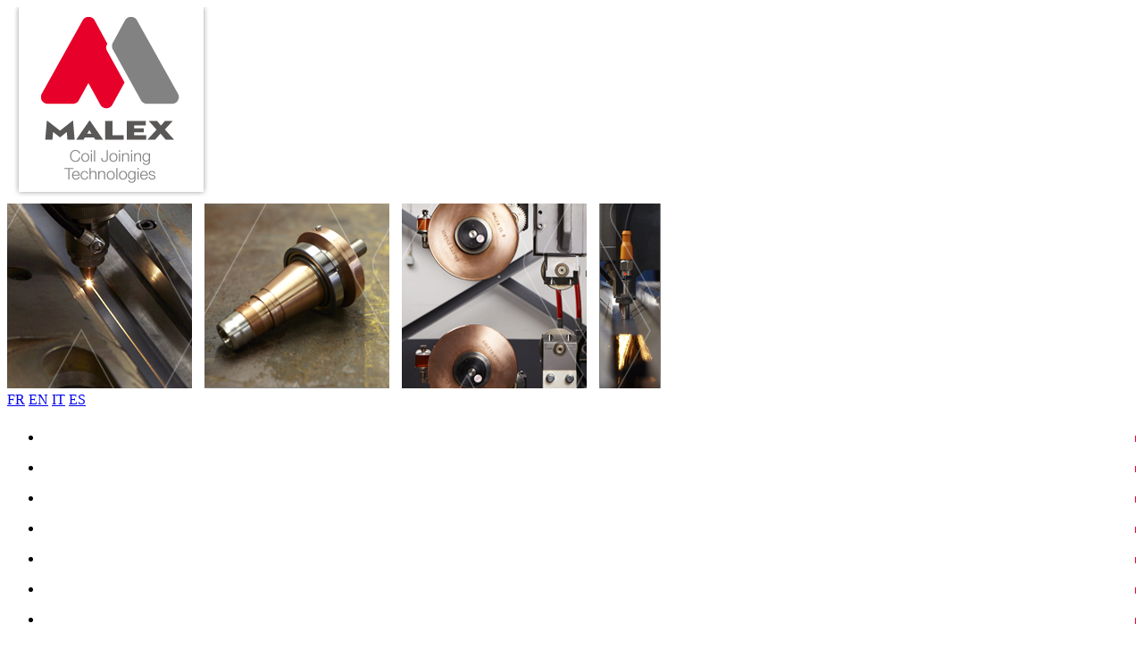

--- FILE ---
content_type: text/html; charset=utf-8
request_url: http://malex.be/Contact.aspx
body_size: 16063
content:


<!DOCTYPE html PUBLIC "-//W3C//DTD XHTML 1.0 Transitional//EN" "http://www.w3.org/TR/xhtml1/DTD/xhtml1-transitional.dtd">
<html xmlns="http://www.w3.org/1999/xhtml">
<head><title>

</title>
    <script src="/js/jquery.js" type="text/javascript"></script>
    <script src="/js/jquery.ui.js" type="text/javascript"></script>
    <script type="text/javascript">
          jQuery.noConflict();
    </script>
   
    <link href="/css/Style.css" rel="stylesheet" type="text/css" /><link href="/css/Carousel.css" rel="stylesheet" type="text/css" />
    
    <script src="/js/prototype.js" type="text/javascript"></script>
    <script src="/js/scriptaculous.js?load=effects,builder" type="text/javascript"></script>
    <script src="/js/functionAddEvent.js" type="text/javascript"></script>
    <script src="/js/toolTipLib.js" type="text/javascript"></script>
    <script src="/js/Carousel.js" type="text/javascript"></script>  
    <link href="/css/contactForm.css" rel="stylesheet" type="text/css" /> 
    <script src="js/contactForm.js" type="text/javascript"></script>
    <div>
      <script type="text/javascript">
          jQuery.noConflict();
          function defaultButton(e, source, target) {
                            var evt = window.event || e;
              var code = (evt.keyCode ? evt.keyCode : evt.which);
              alert('source:' + source + ', event code:' + code + ', target:' + target);
              if (code == 13) {
                  jQuery("#" + target).click();  // returning false will prevent the event from bubbling up.
              }
              //onkeyup="javascript:defaultButton(event,this.id, button id);" 
          };
        </script>
        
<style type="text/css">    
 @media screen and (-webkit-min-device-pixel-ratio:0){
     .menu li a.topLevel {
	color: #fff;
	padding: 0px 4px;
	text-transform: uppercase;
	background: url(../images/sep.png) right 15px no-repeat;
	border-bottom: 0px;
	display: block;
	height: 34px;
	line-height: 34px;
	letter-spacing: -0.2px;
}
   }
</style>
    <link rel='Stylesheet' type='text/css' href='/css/flexpage.css' /><link rel='Stylesheet' type='text/css' href='/css/flexpageCalendar.css' /><link rel='Stylesheet' type='text/css' href='/css/flexpageAudioPlaylist.css' /><link rel='Stylesheet' type='text/css' href='/css/flexpageVideoPlaylist.css' /><link rel='Stylesheet' type='text/css' href='/css/flexpageReference.css' /><link rel='Stylesheet' type='text/css' href='/css/flexpageWebForm.css' /><link rel='Stylesheet' type='text/css' href='/css/flexpageMaintenance.css' /><link rel='Stylesheet' type='text/css' href='/css/flexpageTabbed.css' /><script language='javascript' type='text/javascript' src='/js/jquery.js' ></script><script language='javascript' type='text/javascript' src='/js/jquery-migrate.js' ></script><script type='text/javascript'>jQuery.noConflict();</script><script language='javascript' type='text/javascript' src='/js/jquery.ui.js' ></script><script language='javascript' type='text/javascript' src='/js/FilterManager.js' ></script><link rel='Stylesheet' type='text/css' href='/css/filterControl.css' /><script language='javascript' type='text/javascript' src='/js/MultiColumn.js' ></script><link rel='Stylesheet' type='text/css' href='/css/lightbox.css' media='screen'/><script language='javascript' type='text/javascript' src='/js/swfobject2.js' ></script><script language='javascript' type='text/javascript' src='/js/lightbox.js' ></script><script language='javascript' type='text/javascript' src='/js/renderer.js' ></script><script language='javascript' type='text/javascript' src='/js/renderer_u.js' ></script>
    


    </div><link rel='stylesheet' text='text/css' href='/WebResource.axd?d=zBQ_lXA5m_k-AymLp9dvkmZHZfRjR-CnWwEvowswp31a1k7l5nR-Y-Qo_RKgb0tJ5ERlbfurirW9waSZHwp53Ln4DsX_Tz8Vb6T3LId1WOHF3ytyzYby1KTkDQ_2CpH0ue6KvEOm7akasg0Hw9r2CCGm5NU1&t=635448235900000000' /></head>
<body>
    <form method="post" action="./Contact.aspx?page=Contact&amp;path=%2f&amp;" id="formMain" class="main_form">
<input type="hidden" name="__EVENTTARGET" id="__EVENTTARGET" value="" />
<input type="hidden" name="__EVENTARGUMENT" id="__EVENTARGUMENT" value="" />
<input type="hidden" name="__VIEWSTATE" id="__VIEWSTATE" value="/[base64]" />
<input type="hidden" name="__EVENTVALIDATION" id="__EVENTVALIDATION" value="/wEdAA/ppje/iTVAVwynugh8+3gDVz+rfzwK/5Tyx5eEq8/ekP5ivHB1butp4dAo7PdZ1joBK3CkEm3gIeJ/LVWLTF3Dpe951V+EBjI4x20wdYrMGvif8kV0jPCQiPEFZwRpOcuOs8KiPkMTbD5AxUlG22bhXE/OX+vlshzt7sT1jQvBuKEc0PwuskZ+HpPSc8X7yR3k422Xx8SbHt/CXhsys15aF2yrf6qkSgbMdvz0xHT9dUVa+C4a7c4RGz/PTApX7Zhskn93XhW6GzqUMpKfiJl9qKhhOuusIxyNR/Pu+le0BLnDgxuMAiEAMmB4SOVxefMw4euQu4z539Qax4v0TKryVCPRYA==" />

<div class="aspNetHidden">



</div>

<script type="text/javascript">
//<![CDATA[
var theForm = document.forms['formMain'];
if (!theForm) {
    theForm = document.formMain;
}
function __doPostBack(eventTarget, eventArgument) {
    if (!theForm.onsubmit || (theForm.onsubmit() != false)) {
        theForm.__EVENTTARGET.value = eventTarget;
        theForm.__EVENTARGUMENT.value = eventArgument;
        theForm.submit();
    }
}
//]]>
</script>


<script src="/WebResource.axd?d=iM545PP_wAt2egQKixCnKmpHSkuWMkLplr1WjvGnMYIFT9ohoGMWNYIQTIReaYhY8h2ixGh_m61AVircUespBZQ_Xwg1&amp;t=638286137964787378" type="text/javascript"></script>


<script src="/WebResource.axd?d=G3WTxce2EHlzUi3-Bkyv4-ROz0p2_QuMLk65Q3cF2Eyx4MlqZBjhN8OKwDhmaoyHpDiQNgaivvD1LTQJ5J7THKSMxsRr4pTF84jJ1BFfzpDRl_ywgNqMTdRI5Gm3imU7oYMMnfFIceFMeXOJYU2TsLpAvVM1&amp;t=635448235900000000" type="text/javascript"></script>
<script type="text/javascript">
//<![CDATA[
var currentWebsiteLanguage = 'en';var applicationVirtualPath='/';function CallServerCmsTextBox(arg, context) {WebForm_DoCallback('ctl00$ctl00$phDesign$phContent$ctl00$ctrl106$ctl00',arg,ReceiveServerDataCmsTextBox,context,function(err){alert(err);try{CloseDialog();}catch (e){}},true); }if(typeof Prototype=='undefined') document.write('<scr'+'ipt type="text/javascript" src="/js/prototype.js"></scr'+'ipt>');//]]>
</script>

<script src="/WebResource.axd?d=2rHd-yma-cv9H_HHmTUUyHQxxFKyh1e-UnP6m8ijHkMAHjLMFt00TvbYD7-U2wKu3YWLd0dI6vg9aQBRQeSsLTcc4AJjDJtwOit6iP057FOkD8yL9UG8DWpFIoIekxGjGjsvWgKWS_Ef85CbeJBOaQTaI601&amp;t=635448235900000000" type="text/javascript"></script>
<script src="/js/renderer_u.js" type="text/javascript"></script>
<script src="/WebResource.axd?d=6ZhRuBgsBY425UKR7Jazmia2hazDChuXVvyVBb7YuxJOlyGTwqu6jHVSuTrch8MqNLyha8r8y6Pg8Ji7pPF901ZCfTFVoLZ0Gi1DzyDKLsaypVbi-rkHFC_RZrqMa1a7gjGJG-lVz00NkJcoCgV53ktqYNY1&amp;t=635448235900000000" type="text/javascript"></script>
<script type="text/javascript">
//<![CDATA[
var __cultureInfo = {"name":"fr-BE","numberFormat":{"CurrencyDecimalDigits":2,"CurrencyDecimalSeparator":",","IsReadOnly":true,"CurrencyGroupSizes":[3],"NumberGroupSizes":[3],"PercentGroupSizes":[3],"CurrencyGroupSeparator":".","CurrencySymbol":"€","NaNSymbol":"Non Numérique","CurrencyNegativePattern":8,"NumberNegativePattern":1,"PercentPositivePattern":0,"PercentNegativePattern":0,"NegativeInfinitySymbol":"-Infini","NegativeSign":"-","NumberDecimalDigits":2,"NumberDecimalSeparator":",","NumberGroupSeparator":".","CurrencyPositivePattern":3,"PositiveInfinitySymbol":"+Infini","PositiveSign":"+","PercentDecimalDigits":2,"PercentDecimalSeparator":",","PercentGroupSeparator":".","PercentSymbol":"%","PerMilleSymbol":"‰","NativeDigits":["0","1","2","3","4","5","6","7","8","9"],"DigitSubstitution":1},"dateTimeFormat":{"AMDesignator":"","Calendar":{"MinSupportedDateTime":"\/Date(-62135596800000)\/","MaxSupportedDateTime":"\/Date(253402297199999)\/","AlgorithmType":1,"CalendarType":1,"Eras":[1],"TwoDigitYearMax":2029,"IsReadOnly":true},"DateSeparator":"-","FirstDayOfWeek":1,"CalendarWeekRule":0,"FullDateTimePattern":"dddd d MMMM yyyy HH:mm:ss","LongDatePattern":"dddd d MMMM yyyy","LongTimePattern":"HH:mm:ss","MonthDayPattern":"d MMMM","PMDesignator":"","RFC1123Pattern":"ddd, dd MMM yyyy HH\u0027:\u0027mm\u0027:\u0027ss \u0027GMT\u0027","ShortDatePattern":"dd-MM-yy","ShortTimePattern":"HH:mm","SortableDateTimePattern":"yyyy\u0027-\u0027MM\u0027-\u0027dd\u0027T\u0027HH\u0027:\u0027mm\u0027:\u0027ss","TimeSeparator":":","UniversalSortableDateTimePattern":"yyyy\u0027-\u0027MM\u0027-\u0027dd HH\u0027:\u0027mm\u0027:\u0027ss\u0027Z\u0027","YearMonthPattern":"MMMM yyyy","AbbreviatedDayNames":["dim.","lun.","mar.","mer.","jeu.","ven.","sam."],"ShortestDayNames":["di","lu","ma","me","je","ve","sa"],"DayNames":["dimanche","lundi","mardi","mercredi","jeudi","vendredi","samedi"],"AbbreviatedMonthNames":["janv.","févr.","mars","avr.","mai","juin","juil.","août","sept.","oct.","nov.","déc.",""],"MonthNames":["janvier","février","mars","avril","mai","juin","juillet","août","septembre","octobre","novembre","décembre",""],"IsReadOnly":true,"NativeCalendarName":"calendrier grégorien","AbbreviatedMonthGenitiveNames":["janv.","févr.","mars","avr.","mai","juin","juil.","août","sept.","oct.","nov.","déc.",""],"MonthGenitiveNames":["janvier","février","mars","avril","mai","juin","juillet","août","septembre","octobre","novembre","décembre",""]},"eras":[1,"ap. J.-C.",null,0]};//]]>
</script>

<script src="/ScriptResource.axd?d=XXRIdZCDGzzVUrlEyzuv9vLvxpmrC2il_X-kv3Ku9Xfb3fCC2KlNjYfTCz22js3UH2W09GC11qwZYDAeZrZkGZNQQTYRso69qHaa7Hn60yplk22ehqbA5jFpUMWyQXj59EIWK-UjTvfLeh4HhQ-GTgSt0iQqzCwru1A4rVQPqmIab93E0&amp;t=13798092" type="text/javascript"></script>
<script src="/ScriptResource.axd?d=RYxnxpj9HhyjKFVS-8LJHR0Pk3N6SGQg_hSei6WL_DKceY3AU8mixUHJJgEyiuDC__fH1tcr9sfQWa7O9qATb3fLm7nqsQjd1WXp_9vDcGiYmrhspOlAH9e9qNwmQDQ4xd_LuH86K0fRe0MnanvpJya6VqpLRrVFqzih6ct4_rH0d3-70&amp;t=13798092" type="text/javascript"></script>
<script src="FlexPage.asmx/js" type="text/javascript"></script>
<script src="WebTools.asmx/js" type="text/javascript"></script>
        
        
        <input type="submit" name="ctl00$ctl00$btnBlank" value="" onclick="return false;" id="btnBlank" style="height: 1px;
            left: -100px; position: absolute; top: -100px; width: 1px;" />
        <script type="text/javascript">
//<![CDATA[
Sys.WebForms.PageRequestManager._initialize('ctl00$ctl00$scriptManagerMain', 'formMain', [], ['ctl00$ctl00$scriptManagerMain','scriptManagerMain'], [], 90, 'ctl00$ctl00');
//]]>
</script>
<input type="hidden" name="ctl00$ctl00$scriptManagerMain" id="scriptManagerMain" />
<script type="text/javascript">
//<![CDATA[
Sys.Application.setServerId("scriptManagerMain", "ctl00$ctl00$scriptManagerMain");
Sys.Application._enableHistoryInScriptManager();
//]]>
</script>

        
    <div class="wrappertop">
        <!-- Start header here-->
        <div class="header">
            <div class="logo">
                <a href="Home.aspx">
                    <img src="/images/logo.png" alt="logo" /></a>
            </div>
            <div class="banner">
                <img src="/images/banner-1.jpg" alt="banner1" />
                <img src="/images/banner-2.jpg" style="margin-left: 10px;" alt="banner2" />
                <img src="/images/banner-3.jpg" style="margin-left: 10px;" alt="banner3" />
                <img src="/images/banner-4.jpg" style="margin-left: 10px;" alt="banner4" />
            </div>
        </div>
        <!-- end header here-->
        <!-- Start menubody here-->
        <div class="menubody">
            <!-- Start menubody here-->
            <div class="langu">
                <a id="phDesign_btnFR" href="javascript:__doPostBack(&#39;ctl00$ctl00$phDesign$btnFR&#39;,&#39;&#39;)">FR</a>
                <a id="phDesign_btnEN" class="select" href="javascript:__doPostBack(&#39;ctl00$ctl00$phDesign$btnEN&#39;,&#39;&#39;)">EN</a>
                <a id="phDesign_btnIT" href="javascript:__doPostBack(&#39;ctl00$ctl00$phDesign$btnIT&#39;,&#39;&#39;)">IT</a>
                <a id="phDesign_btnES" href="javascript:__doPostBack(&#39;ctl00$ctl00$phDesign$btnES&#39;,&#39;&#39;)">ES</a>
            </div>
            
            <!-- end mainmenu here-->
            <!-- Start mainmenu here-->
            <div class="mainmenu">
                <div id='phDesign_mMenu' class='menu'><ul  level='0' class='level0 '><li class=' topLevel level0' level='0'><a href='/#?__sys=1' class=' topLevel'  >COIL-JOINING</a><ul  style='display:none' level='1' class='level1 submenu'><li class=' submenu level1' level='1'><a href='/NotreOffreCoil.aspx' class=' submenu'  >Our offer</a></li><li class=' submenu level1' level='1'><a href='/NosServicesCoil.aspx' class=' submenu'  >Our services</a></li><li class=' submenu level1' level='1'><a href='/NosProduits.aspx' class=' submenu'  >Our products</a><ul  style='display:none' level='2' class='level2 submenu'><li class=' submenu level2' level='2'><a href='/Pieces_Fournitures.aspx' class=' submenu'  >Spare parts</a></li><li class=' submenu level2' level='2'><a href='/Innovantes.aspx?__sys=1' class=' submenu'  >Welders for coil-joining</a><ul  style='display:none' level='3' class='level3 submenu'><li class=' submenu level3' level='3'><a href='/Innovantes.aspx' class=' submenu'  >Innovative machines</a><ul  style='display:none' level='4' class='level4 submenu'><li class=' submenu level4' level='4'><a href='/Innovantes_Hybweldcut.aspx' class=' submenu'  >Hybweldcut</a></li><li class=' submenu level4' level='4'><a href='/Innovantes_FullLaser.aspx' class=' submenu'  >Full Laser</a></li></ul></li><li class=' submenu level3' level='3'><a href='/Classiques.aspx' class=' submenu'  >Conventional machines</a><ul  style='display:none' level='4' class='level4 submenu'><li class=' submenu level4' level='4'><a href='/Classiques_LOL.aspx' class=' submenu'  >L.O.L.</a></li><li class=' submenu level4' level='4'><a href='/Classiques_Narrow-Lap.aspx' class=' submenu'  >Narrow-Lap</a></li><li class=' submenu level4' level='4'><a href='/Classiques_Prep-Lap.aspx' class=' submenu'  >Prep-Lap</a></li><li class=' submenu level4' level='4'><a href='/Classiques_Prep-Lap.aspx?__sys=1' class=' submenu'  >Pres-Lap</a></li><li class=' submenu level4' level='4'><a href='/Classiques_Flash-Butt.aspx' class=' submenu'  >Flash-Butt</a></li></ul></li></ul></li></ul></li></ul></li><li class=' topLevel level0' level='0'><a href='/Mecanique_Fabrication.aspx' class=' topLevel'  >Engineering & manufacturing</a></li><li class=' topLevel level0' level='0'><a href='/References.aspx' class=' topLevel'  >References</a></li><li class=' topLevel level0' level='0'><a href='/Production.aspx' class=' topLevel'  >Production</a></li><li class=' topLevel level0' level='0'><a href='/Actualite.aspx' class=' topLevel'  >News</a></li><li class=' topLevel level0' level='0'><a href='/Jobs.aspx' class=' topLevel'  >Jobs</a></li><li class=' active topLevel level0' level='0'><a href='/Contact.aspx' class=' active topLevel'  >Contact</a></li><li class=' topLevel level0' level='0'><a href='/Partenaires-Liens.aspx' class=' topLevel'  >Patrners & links</a></li></ul></div><script type='text/javascript'>new WTMenu('phDesign_mMenu',{duration: 20,autocloseTimeout: 0.05,positionSubmenu: true,oneSubmenuVisible: false,mainMenuActive: false,allowForMobile: false});</script>
                
            </div>
            <div class="clear"></div>
            <!-- end mainmenu here-->
        </div>
        <!-- end menubody here-->
        <!-- Start mainbody here-->
        <div class="mainbody">
            <!-- Start leftbody here-->
            <div class="leftbody">
                <!-- Start topbox here-->
                <div class="left-topbox">
                    <div class="left-topbox-top">
                        <h1>NEWS</h1>
                    </div>
                    <div class="left-topbox-mid">
                        <div class="left-topbox-inner">
                            <div class='clearFloats mainBlock' id='mainphDesign_ctl00' page='8'><div id='phDesign_ctl00' class='clearFloats mainAreaWrapper'><div class='mainArea'><a name='b423' id='b423'></a><div id="phDesign_ctl00_b423" class="blockWrapper  fpNewsBlock">
	<script language='javascript' type='text/javascript'>function addNewsRec(tagName) {
    Pluritech.FlexPage.Service.AddNewsRecord(tagName,
        function (result, userContext, methodName) {
            window.location = window.location;
        },
        function (error, userContext, methodName) {
            if (error !== null) {
                alert(error.get_message());
            }
        }
    );
}

function editNewsRec(sender) {
    var url = "/flexpage/NewsRecordEdit.aspx?newsRecordID=" + sender.getAttribute('rowID').toString();
    showCmsDialog(url, 700, 350);
}

function removeNewsRec(sender) {
    if (confirm('Are you sure to delete this record?')) {
        Pluritech.FlexPage.Service.DeleteNewsRecord(sender.getAttribute('rowID'),
            function (result, userContext, methodName) {
                $(sender).up('.newsRec-container').remove();
            },
            function (error, userContext, methodName) {
                if (error !== null) {
                    alert(error.get_message());
                }
            }
        );
    }
}

function turnOnOffNewsRec(sender) {
    Pluritech.FlexPage.Service.TurnOnOffNewRecord(sender.getAttribute('rowID'),
        function (result, userContext, methodName) {
            $(sender).down().src = (result ? '/img/lightbulb.png' : '/img/lightbulb_off.png');
        },
        function (error, userContext, methodName) {
            if (error !== null) {
                alert(error.get_message());
            }
        }
    );
}</script>
</div></div>&nbsp;</div><div style='clear:both;' class='clearFloats'></div></div>
                            
                            <a id ="lnkbtn" href="Contact.aspx" class=""><img src="/images/mail.jpg">&nbsp;Receive the Newsletter</a>
                        </div>
                    </div>
                    <div class="left-topbox-bottom">
                    </div>
                </div>
                <!-- end topbox here-->
                <!-- Start topbox here-->
                <div class="left-topbox-b">
                    <div class="left-topbox-top">
                        <h1>PRESS</h1>
                    </div>
                    <div class="left-topbox-mid">
                        <div class="left-topbox-b-inner">
                            <div class='clearFloats mainBlock' id='mainphDesign_ctl01' page='9'><div id='phDesign_ctl01' class='clearFloats mainAreaWrapper'><div class='mainArea'><a name='b360' id='b360'></a><div id="phDesign_ctl01_b360" class="blockWrapper  fpNewsBlock">
	<script language='javascript' type='text/javascript'>function addNewsRec(tagName) {
    Pluritech.FlexPage.Service.AddNewsRecord(tagName,
        function (result, userContext, methodName) {
            window.location = window.location;
        },
        function (error, userContext, methodName) {
            if (error !== null) {
                alert(error.get_message());
            }
        }
    );
}

function editNewsRec(sender) {
    var url = "/flexpage/NewsRecordEdit.aspx?newsRecordID=" + sender.getAttribute('rowID').toString();
    showCmsDialog(url, 700, 350);
}

function removeNewsRec(sender) {
    if (confirm('Are you sure to delete this record?')) {
        Pluritech.FlexPage.Service.DeleteNewsRecord(sender.getAttribute('rowID'),
            function (result, userContext, methodName) {
                $(sender).up('.newsRec-container').remove();
            },
            function (error, userContext, methodName) {
                if (error !== null) {
                    alert(error.get_message());
                }
            }
        );
    }
}

function turnOnOffNewsRec(sender) {
    Pluritech.FlexPage.Service.TurnOnOffNewRecord(sender.getAttribute('rowID'),
        function (result, userContext, methodName) {
            $(sender).down().src = (result ? '/img/lightbulb.png' : '/img/lightbulb_off.png');
        },
        function (error, userContext, methodName) {
            if (error !== null) {
                alert(error.get_message());
            }
        }
    );
}</script>
</div><a name='b359' id='b359'></a><div id="phDesign_ctl01_b359" class="blockWrapper  fpNewsBlock">
	<script language='javascript' type='text/javascript'>function addNewsRec(tagName) {
    Pluritech.FlexPage.Service.AddNewsRecord(tagName,
        function (result, userContext, methodName) {
            window.location = window.location;
        },
        function (error, userContext, methodName) {
            if (error !== null) {
                alert(error.get_message());
            }
        }
    );
}

function editNewsRec(sender) {
    var url = "/flexpage/NewsRecordEdit.aspx?newsRecordID=" + sender.getAttribute('rowID').toString();
    showCmsDialog(url, 700, 350);
}

function removeNewsRec(sender) {
    if (confirm('Are you sure to delete this record?')) {
        Pluritech.FlexPage.Service.DeleteNewsRecord(sender.getAttribute('rowID'),
            function (result, userContext, methodName) {
                $(sender).up('.newsRec-container').remove();
            },
            function (error, userContext, methodName) {
                if (error !== null) {
                    alert(error.get_message());
                }
            }
        );
    }
}

function turnOnOffNewsRec(sender) {
    Pluritech.FlexPage.Service.TurnOnOffNewRecord(sender.getAttribute('rowID'),
        function (result, userContext, methodName) {
            $(sender).down().src = (result ? '/img/lightbulb.png' : '/img/lightbulb_off.png');
        },
        function (error, userContext, methodName) {
            if (error !== null) {
                alert(error.get_message());
            }
        }
    );
}</script>
</div><a name='b355' id='b355'></a><div id="phDesign_ctl01_b355" class="blockWrapper  fpNewsBlock">
	<script language='javascript' type='text/javascript'>function addNewsRec(tagName) {
    Pluritech.FlexPage.Service.AddNewsRecord(tagName,
        function (result, userContext, methodName) {
            window.location = window.location;
        },
        function (error, userContext, methodName) {
            if (error !== null) {
                alert(error.get_message());
            }
        }
    );
}

function editNewsRec(sender) {
    var url = "/flexpage/NewsRecordEdit.aspx?newsRecordID=" + sender.getAttribute('rowID').toString();
    showCmsDialog(url, 700, 350);
}

function removeNewsRec(sender) {
    if (confirm('Are you sure to delete this record?')) {
        Pluritech.FlexPage.Service.DeleteNewsRecord(sender.getAttribute('rowID'),
            function (result, userContext, methodName) {
                $(sender).up('.newsRec-container').remove();
            },
            function (error, userContext, methodName) {
                if (error !== null) {
                    alert(error.get_message());
                }
            }
        );
    }
}

function turnOnOffNewsRec(sender) {
    Pluritech.FlexPage.Service.TurnOnOffNewRecord(sender.getAttribute('rowID'),
        function (result, userContext, methodName) {
            $(sender).down().src = (result ? '/img/lightbulb.png' : '/img/lightbulb_off.png');
        },
        function (error, userContext, methodName) {
            if (error !== null) {
                alert(error.get_message());
            }
        }
    );
}</script>
</div></div>&nbsp;</div><div style='clear:both;' class='clearFloats'></div></div>
                            
                             <a id ="lnkbtnpress" href="Presse.aspx" class=""><img src="/images/espace.jpg">&nbsp;Press Space</a>
                        </div>
                    </div>
                    <div class="left-topbox-bottom">
                    </div>
                </div>
                <!-- end topbox here-->
                <div class="linkinbox">
                    <a href="https://www.linkedin.com/company/5247725?trk=vsrp_companies_res_name&trkInfo=VSRPsearchId%3A3588039621407490605508%2CVSRPtargetId%3A5247725%2CVSRPcmpt%3Aprimary">
                        Find us on Linkedin</a>
                    <a href="https://www.linkedin.com/company/malex---coil-joining-technologies?trk=nav_account_sub_nav_company_admin">
                        <img src="/images/in-icon.png" align="absmiddle" style="margin-left: 7px;" />
                    </a>
                </div>
            </div>
            <!-- end leftbody here-->
            <!-- Start rightbody here-->
            <div class="rightbody">
                <!-- Start cotentbody here-->
                <div class="cotentbody">
                   <!-- <div class="cotentbody-top">
                    </div>-->
                    <div class="cotentbody-mid">
                        <div class="cotentbody-inner">
                            
    <div class='clearFloats mainBlock' id='mainphDesign_phContent_ctl00' page='25'><div id='phDesign_phContent_ctl00' class='clearFloats mainAreaWrapper'><div class='mainArea'><a name='b106' id='b106'></a><div id="phDesign_phContent_ctl00_b106" class="blockWrapper  fpCmsText">
	<span style="display:inline-block;width:100%;"><table cellspacing="0" id="phDesign_phContent_ctl00_ctrl106_ctl00_fvCmsText" style="width:100%;border-collapse:collapse;">
	<tr>
		<td colspan="2"><h1 id="phDesign_phContent_ctl00_ctrl106_ctl00_fvCmsText_cmsTitle">CONTACTS</h1><div id="phDesign_phContent_ctl00_ctrl106_ctl00_fvCmsText_cmsText" class="cmscontent"><div id="map_canvas_custom_153391" style="border-radius: 5px; border: 2px solid rgb(228, 224, 216); border-image: none; width: 697px; height: 284px; margin-left: 8px;">&nbsp;</div><script type="text/javascript">(function(d, t) {var g = d.createElement(t),s = d.getElementsByTagName(t)[0];   g.src = "http://map-generator.net/en/maps/153391.js?point=Charleroi,+Belgium";   s.parentNode.insertBefore(g, s);}(document, "script"));</script><p><a class="mapgen-link" href="http://map-generator.net/en" style="font: 8px/normal Arial; width: 645px; text-align: right; color: rgb(92, 92, 92); text-decoration: none; display: block; font-size-adjust: none; font-stretch: normal;">map-generator.net</a></p></div></td>
	</tr>
</table></span>
</div><a name='b213' id='b213'></a><div id="phDesign_phContent_ctl00_b213" class="blockWrapper  fpMultiColumn">
	<div id="phDesign_phContent_ctl00_ctrl213_783e3307624b4296abb34e6f389cb120" class=" multiColumnV2 alignHeight container">
		<table width="100%" style="width:100%;">
			<tr class="contentRow">
				<td class="column column1 columnFirst"></td>
				<td class="column column2" valign="Top" align="Left" style="width:33%" width="33%"><a name='b215' id='b215'></a><div id="phDesign_phContent_ctl00_ctrl213_b215" class="blockWrapper  fpCmsText">
					<span style="display:inline-block;width:100%;"><table cellspacing="0" id="phDesign_phContent_ctl00_ctrl213_ctrl215_ctl00_fvCmsText" style="width:100%;border-collapse:collapse;">
	<tr>
		<td colspan="2"><h1 id="phDesign_phContent_ctl00_ctrl213_ctrl215_ctl00_fvCmsText_cmsTitle"></h1><div id="phDesign_phContent_ctl00_ctrl213_ctrl215_ctl00_fvCmsText_cmsText" class="cmscontent"><table border="0" cellpadding="0" cellspacing="0" class="Coordonnees-top" style="width:100%"><tbody><tr><td align="left" class="coordonnees" valign="top">&nbsp;</td></tr><tr><td align="left" valign="top"><p class="contactFormpara">T: 0032(0)71 33 40 90<br />F: 0032(0)71 33 41 85<br />M: <span id="57f8fda297db45549b389bce722f7af0" title="3C6120687265663D226D61696C746F3A696E666F73406D616C65782E6265223E696E666F73406D616C65782E62653C2F613E">infos malex be</span><script language='javascript' type='text/javascript' class='runMe'>
if(typeof(d0a4b1fd112f4a82a3a0be09a8311fb5) == 'undefined') 
  d0a4b1fd112f4a82a3a0be09a8311fb5 = function(id){ var el=document.getElementById(id); if(el != null&&el.title!=''){el.innerHTML= unescape(el.title.replace(/(.{2})/g, '%$1'));el.title='';}};
if(document.readyState!==undefined && document.readyState!='complete'){
    if(typeof(Event)=='undefined' || typeof(Event.observe)=='undefined') alert('Please include prototype.js to use email scrambling.');
    else Event.observe(document, 'dom:loaded', function(){d0a4b1fd112f4a82a3a0be09a8311fb5('57f8fda297db45549b389bce722f7af0');});
} else  { d0a4b1fd112f4a82a3a0be09a8311fb5('57f8fda297db45549b389bce722f7af0'); }</script></p></td></tr><tr><td align="left" class="coordonnees" valign="top">&nbsp;</td></tr><tr><td align="left" valign="top"><p class="contactFormpara">ROXANE QUARANTA<br />Assistant Manager<br />H&amp;R and Public relation<br />@: <span id="4b446a7218584842aef7463151be2314" title="3C6120687265663D226D61696C746F3A726F78616E652E71756172616E7461406D616C65782E6265223E726F78616E652E71756172616E7461406D616C65782E62653C2F613E">roxane quaranta malex be</span><script language='javascript' type='text/javascript' class='runMe'>
if(typeof(d0a4b1fd112f4a82a3a0be09a8311fb5) == 'undefined') 
  d0a4b1fd112f4a82a3a0be09a8311fb5 = function(id){ var el=document.getElementById(id); if(el != null&&el.title!=''){el.innerHTML= unescape(el.title.replace(/(.{2})/g, '%$1'));el.title='';}};
if(document.readyState!==undefined && document.readyState!='complete'){
    if(typeof(Event)=='undefined' || typeof(Event.observe)=='undefined') alert('Please include prototype.js to use email scrambling.');
    else Event.observe(document, 'dom:loaded', function(){d0a4b1fd112f4a82a3a0be09a8311fb5('4b446a7218584842aef7463151be2314');});
} else  { d0a4b1fd112f4a82a3a0be09a8311fb5('4b446a7218584842aef7463151be2314'); }</script></p></td></tr><tr><td align="left" valign="top"><p class="contactFormpara">JOHANNA NEFVE<br />Sales Assistant<br />Coil-joining techonologies<br />@: <span id="d7ae96120861412aa4cd77f399b73740" title="3C6120687265663D226D61696C746F3A4A6F68616E6E612E6E65667665406D616C65782E6265223E4A6F68616E6E612E6E65667665406D616C65782E62653C2F613E">Johanna nefve malex be</span><script language='javascript' type='text/javascript' class='runMe'>
if(typeof(d0a4b1fd112f4a82a3a0be09a8311fb5) == 'undefined') 
  d0a4b1fd112f4a82a3a0be09a8311fb5 = function(id){ var el=document.getElementById(id); if(el != null&&el.title!=''){el.innerHTML= unescape(el.title.replace(/(.{2})/g, '%$1'));el.title='';}};
if(document.readyState!==undefined && document.readyState!='complete'){
    if(typeof(Event)=='undefined' || typeof(Event.observe)=='undefined') alert('Please include prototype.js to use email scrambling.');
    else Event.observe(document, 'dom:loaded', function(){d0a4b1fd112f4a82a3a0be09a8311fb5('d7ae96120861412aa4cd77f399b73740');});
} else  { d0a4b1fd112f4a82a3a0be09a8311fb5('d7ae96120861412aa4cd77f399b73740'); }</script></p></td></tr></tbody></table></div></td>
	</tr>
</table></span>
				</div></td>
				<td class="column column3 columnLast" valign="Top" align="Left" style="width:34%" width="34%"><a name='b263' id='b263'></a><div id="phDesign_phContent_ctl00_ctrl213_b263" class="blockWrapper  fpContactUs">
					<span><div id="phDesign_phContent_ctl00_ctrl213_ctrl263_pnlContainerContactForm" class="contactForm-container">
						<table cellpadding="0" cellspacing="0" class="contactForm-table">
							<tr>
								<td colspan="2" class="contactForm-cell-title"><span id="phDesign_phContent_ctl00_ctrl213_ctrl263_lblCustomTitleContactForm" class="contactForm-label">Information request / Newsletter</span><span class="contactForm-input" Uid="chktitle"><input id="phDesign_phContent_ctl00_ctrl213_ctrl263_ChkTitleContactForm" type="checkbox" name="ctl00$ctl00$phDesign$phContent$ctl00$ctrl213$ctrl263$ChkTitleContactForm" /></span></td>
							</tr>
							<tr>
								<td class="contactForm-cell-text"></td>
								<td class="contactForm-cell-input"><input name="ctl00$ctl00$phDesign$phContent$ctl00$ctrl213$ctrl263$txtSurnameContactForm" type="text" id="phDesign_phContent_ctl00_ctrl213_ctrl263_txtSurnameContactForm" class="contactForm-input" Uid="txtSurname" value="Surname*" title="Surname*" onblur="Blur(this.id,this.value);" onfocus="Focus(this.id,this.title);" style="color: gray;" /></td>
							</tr>
							<tr>
								<td class="contactForm-cell-text"></td>
								<td class="contactForm-cell-input"><input name="ctl00$ctl00$phDesign$phContent$ctl00$ctrl213$ctrl263$txtNameContactForm" type="text" id="phDesign_phContent_ctl00_ctrl213_ctrl263_txtNameContactForm" class="contactForm-input" Uid="txtName" value="Name*" title="Name*" onblur="Blur(this.id,this.value);" onfocus="Focus(this.id,this.title);" style="color: gray;" /></td>
							</tr>
							<tr>
								<td class="contactForm-cell-text"></td>
								<td class="contactForm-cell-input"><input name="ctl00$ctl00$phDesign$phContent$ctl00$ctrl213$ctrl263$txtFunctionContactForm" type="text" id="phDesign_phContent_ctl00_ctrl213_ctrl263_txtFunctionContactForm" class="contactForm-input" Uid="txtFunction" value="Function" title="Function" onblur="Blur(this.id,this.value);" onfocus="Focus(this.id,this.title);" style="color: gray;" /></td>
							</tr>
							<tr>
								<td class="contactForm-cell-text"></td>
								<td class="contactForm-cell-input"><input name="ctl00$ctl00$phDesign$phContent$ctl00$ctrl213$ctrl263$txtCompanyContactForm" type="text" id="phDesign_phContent_ctl00_ctrl213_ctrl263_txtCompanyContactForm" class="contactForm-input" Uid="txtCompany" value="Company" title="Company" onblur="Blur(this.id,this.value);" onfocus="Focus(this.id,this.title);" style="color: gray;" /></td>
							</tr>
							<tr>
								<td class="contactForm-cell-text"></td>
								<td class="contactForm-cell-input"><input name="ctl00$ctl00$phDesign$phContent$ctl00$ctrl213$ctrl263$txtEmailContactForm" type="text" id="phDesign_phContent_ctl00_ctrl213_ctrl263_txtEmailContactForm" class="contactForm-input" Uid="txtEmail" value="Email*" title="Email*" onblur="Blur(this.id,this.value);" onfocus="Focus(this.id,this.title);" style="color: gray;" /></td>
							</tr>
							<tr>
								<td class="contactForm-cell-text"></td>
								<td class="contactForm-cell-input"><input name="ctl00$ctl00$phDesign$phContent$ctl00$ctrl213$ctrl263$txtPhoneContactForm" type="text" id="phDesign_phContent_ctl00_ctrl213_ctrl263_txtPhoneContactForm" class="contactForm-input" Uid="txtPhone" value="Phone*" title="Phone*" onblur="Blur(this.id,this.value);" onfocus="Focus(this.id,this.title);" style="color: gray;" /></td>
							</tr>
							<tr>
								<td class="contactForm-cell-text"></td>
								<td class="contactForm-cell-input"><textarea name="ctl00$ctl00$phDesign$phContent$ctl00$ctrl213$ctrl263$txtMessageContactForm" rows="4" cols="20" id="phDesign_phContent_ctl00_ctrl213_ctrl263_txtMessageContactForm" class="contactForm-input" Uid="txtMessage" value="Information request" title="Information request" onblur="Blur(this.id,this.value);" onfocus="Focus(this.id,this.title);" style="color: gray;">
Information request</textarea></td>
							</tr>
							<tr>
								<td colspan="2" class="contactForm-cell-button"><span id="phDesign_phContent_ctl00_ctrl213_ctrl263_lblReqFieldsContactForm" class="contactForm-reqFields">* Required fields</span><a onclick="javascript:contactFormValidate(); return false;" id="phDesign_phContent_ctl00_ctrl213_ctrl263_btnSendContactForm" class="contactForm-button" href="javascript:__doPostBack(&#39;ctl00$ctl00$phDesign$phContent$ctl00$ctrl213$ctrl263$btnSendContactForm&#39;,&#39;&#39;)">Send</a></td>
							</tr>
						</table>

					</div><div id="phDesign_phContent_ctl00_ctrl213_ctrl263_pnlThanksContactForm" class="contactForm-thanks" style="display:none">
						Dear, <b id='user'></b>.<br /><br /><b id ='msg'>Thanks for your feedback.</b><br /><br /><br /><a href="javascript:window.location.replace('/Contact.aspx')">Back</a>
					</div><div id="phDesign_phContent_ctl00_ctrl213_ctrl263_pnlErrorContactForm" class="contactForm-error" style="display:none">
						Sorry, but your message was not sent.<br /><br />Error: <b id='exception'></b>.<br /><br /><br /><a href="javascript:window.location.replace('/Contact.aspx')">Back</a>
					</div></span>
				</div></td>
			</tr>
			<tr class="addedRow">
				<td class="column column1 columnFirst"></td>
				<td class="column column2"></td>
				<td class="column column3 columnLast"></td>
			</tr>
		</table>
		<div style='clear:both;'></div>
	</div>
</div></div>&nbsp;</div><div style='clear:both;' class='clearFloats'></div></div>

                            
                        </div>
                    </div>
                    <div class="cotentbody-bottom">
                    </div>
                </div>
                <!-- end cotentbody here-->
                <!-- Start footer here-->
                <div id="phDesign_email" class="footer">MALEX S.A. / rue Edmond Focquet 15 - 6030 Marchienne-au-Pont - Belgique / Tel: +32 (0) 71 33 40 90 / Fax: +32 (0) 71 33 41 85 / <span id="88e416f4e05d41e2b7a533b9ee5b3793" title="3C6120687265663D226D61696C746F3A696E666F73406D616C65782E6265223E696E666F73406D616C65782E62653C2F613E">infos malex be</span><script language='javascript' type='text/javascript' class='runMe'>
if(typeof(d0a4b1fd112f4a82a3a0be09a8311fb5) == 'undefined') 
  d0a4b1fd112f4a82a3a0be09a8311fb5 = function(id){ var el=document.getElementById(id); if(el != null&&el.title!=''){el.innerHTML= unescape(el.title.replace(/(.{2})/g, '%$1'));el.title='';}};
if(document.readyState!==undefined && document.readyState!='complete'){
    if(typeof(Event)=='undefined' || typeof(Event.observe)=='undefined') alert('Please include prototype.js to use email scrambling.');
    else Event.observe(document, 'dom:loaded', function(){d0a4b1fd112f4a82a3a0be09a8311fb5('88e416f4e05d41e2b7a533b9ee5b3793');});
} else  { d0a4b1fd112f4a82a3a0be09a8311fb5('88e416f4e05d41e2b7a533b9ee5b3793'); }</script></div>
                <!-- end footer here-->
            </div>
            <!-- End right here--> 
        </div>
        <!-- end mainbody here-->
    </div>
    
    <div class="wrapperbottom">
    <div class="sitemap">
          <div id='phDesign_LfooterWebsiteMap' class='sitemap-left'><div class = site-box1 > <h4> HOME </h4><ul><li><a href="/Home.aspx">Historique</a></li></ul></div><div class = site-box2 > <h4> RABOUTAGE DE COILS </h4><ul><li><a href="/NotreOffreCoil.aspx">Notre offre</a></li><li><a href="/NosServicesCoil.aspx">Nos services</a></li></ul></div><div class = site-box3 > <h4> RABOUTAGE DE COILS </h4><ul><li><a href="/NosProduits.aspx">Nos produits</a><ul><li><a href="/Pieces_Fournitures.aspx">Pièces de rechange</a></li><li><a href="/Innovantes.aspx">Soudeuses / Les innovantes</a><ul><li><a href="/Innovantes_Hybweldcut.aspx">Hybweldcut</a></li><li><a href="/Innovantes_FullLaser.aspx">Full Laser</a></li></ul></li><li><a href="/Classiques.aspx">Soudeuses / Les classiques</a><ul><li><a href="/Classiques_LOL.aspx">L.O.L.</a></li><li><a href="/Classiques_Narrow-Lap.aspx">Narrow-Lap</a></li><li><a href="/Classiques_Prep-Lap.aspx">Prep-Lap</a></li><li><a href="/Classiques_Prep-Lap.aspx?__sys=1">Pres-Lap</a></li><li><a href="/Classiques_Flash-Butt.aspx">Flash-Butt</a></li></ul></li></ul></li></ul></div><div class=site-box4 ><h4><a href="/Mecanique_Fabrication.aspx">INGéNIERIE MéCANIQUE ET FABRICATION</a></h4></div></div>
          <div id='phDesign_RFooterWebSitemap' class='sitemap-right'><div class=site-box1 ><h4><a href="/References.aspx">RéFéRENCES</a></h4></div><div class=site-box2 ><h4><a href="/Production.aspx">PRODUCTION</a></h4></div><div class=site-box3 ><h4><a href="/Actualite.aspx">ACTUALITé</a></h4></div><div class=site-box4 ><h4><a href="/Securite.aspx">SéCURITé</a></h4></div><div class=site-box5 ><h4><a href="/Jobs.aspx">JOBS</a></h4></div><div class=site-box6 ><h4><a href="/contact.aspx">CONTACT</a></h4></div><div class=site-box7 ><h4><a href="/Partenaires-Liens.aspx">PARTENAIRES & LIENS</a></h4></div></div>
         </div>    
    </div>
    
       

    
<div class="aspNetHidden">

	<input type="hidden" name="__VIEWSTATEGENERATOR" id="__VIEWSTATEGENERATOR" value="3A998C9E" />
	<input type="hidden" name="__SCROLLPOSITIONX" id="__SCROLLPOSITIONX" value="0" />
	<input type="hidden" name="__SCROLLPOSITIONY" id="__SCROLLPOSITIONY" value="0" />
	
</div>
<script type='text/javascript' language='javascript'>var CMSPopupAutoSize = 1;</script>
<script type="text/javascript">
//<![CDATA[

WebForm_InitCallback();var checkElements = ['phDesign_phContent_ctl00_ctrl213_ctrl263_txtNameContactForm','phDesign_phContent_ctl00_ctrl213_ctrl263_txtSurnameContactForm','phDesign_phContent_ctl00_ctrl213_ctrl263_txtEmailContactForm','phDesign_phContent_ctl00_ctrl213_ctrl263_txtPhoneContactForm','phDesign_phContent_ctl00_ctrl213_ctrl263_ChkTitleContactForm']; var errorClassName = 'contactForm-input-error';var emailID = 'phDesign_phContent_ctl00_ctrl213_ctrl263_txtEmailContactForm'; var pnlThanks = 'phDesign_phContent_ctl00_ctrl213_ctrl263_pnlThanksContactForm'; var pnlContainer = 'phDesign_phContent_ctl00_ctrl213_ctrl263_pnlContainerContactForm'; var pnlerror = 'phDesign_phContent_ctl00_ctrl213_ctrl263_pnlErrorContactForm'; var txtName = 'phDesign_phContent_ctl00_ctrl213_ctrl263_txtNameContactForm'; var txtSurname = 'phDesign_phContent_ctl00_ctrl213_ctrl263_txtSurnameContactForm'; var txtFunction = 'phDesign_phContent_ctl00_ctrl213_ctrl263_txtFunctionContactForm'; var txtCity = 'txtCityContactForm'; var txtMessage = 'phDesign_phContent_ctl00_ctrl213_ctrl263_txtMessageContactForm'; var txtAddress = 'txtAddressContactForm'; var txtCompany = 'phDesign_phContent_ctl00_ctrl213_ctrl263_txtCompanyContactForm'; var txtAaddress2 = 'txtAddressLine2ContactForm'; var txtHeader = 'txtHeaderContactForm'; var txtZip = 'txtZipContactForm'; var txtPhone = 'phDesign_phContent_ctl00_ctrl213_ctrl263_txtPhoneContactForm'; var chkTitle = 'phDesign_phContent_ctl00_ctrl213_ctrl263_ChkTitleContactForm'
theForm.oldSubmit = theForm.submit;
theForm.submit = WebForm_SaveScrollPositionSubmit;

theForm.oldOnSubmit = theForm.onsubmit;
theForm.onsubmit = WebForm_SaveScrollPositionOnSubmit;
//]]>
</script>
</form>
</body>
</html>


--- FILE ---
content_type: text/css
request_url: http://malex.be/WebResource.axd?d=zBQ_lXA5m_k-AymLp9dvkmZHZfRjR-CnWwEvowswp31a1k7l5nR-Y-Qo_RKgb0tJ5ERlbfurirW9waSZHwp53Ln4DsX_Tz8Vb6T3LId1WOHF3ytyzYby1KTkDQ_2CpH0ue6KvEOm7akasg0Hw9r2CCGm5NU1&t=635448235900000000
body_size: 1133
content:
.contactForm-container {
	margin: 5px 0;
	padding: 0;
}
.contactForm-table {
	width: 100%;
	float: left;
	margin-top: -31px;
}
.contactForm-table .contactForm-cell-title {
	font-size: 14px;
	font-weight: bold;
	color: #818285;
	  padding: 17px 0 3px;
}
.contactForm-table .contactForm-cell-title input {
	width: 20px!important;
	float: right;
	margin-top: 4px;
}
.contactFormpara {
	color: #818285;
	font-size: 12px;
	line-height: 18px;
	padding: 0 0 13px 4px !important;
}
.contactForm-cell-input {
	text-align: left;
	width: 100% !important;
	float: left;
	margin: 2px 0px;
}
.contactForm-cell-button {
	text-align: center;
}
.contactForm-cell-button .contactForm-reqFields {
	display: inline-block;
	vertical-align: top;
	float: left;
}
.contactForm-container input {
	width: 100% !important;
	float: left;
	margin: 2px 0px;
}
.contactForm-container textarea {
	width: 100%;
	float: left;
	margin: 2px 0px;
}
.contactForm-input-mini {
	border: 1px solid #888;
	padding: 3px;
	width: 15%;
	margin-right: 5%;
}
.contactForm-input-medium {
	border: 1px solid #888;
	padding: 3px;
	width: 67%;
}
.contactForm-input-error {
	background: #f7d8d8;
	border: 1px solid #790808;
	width::100% !important;
}
.contactForm-cell-button {
	margin-top: 6px;
}
.contactForm-cell-button a {
	width: 80px;
	float: right;
	margin-right: -8px;
	background-color: #e6e7e8;
	border: 1px solid #818285;
	text-align: center;
	padding: 1px 0px;
	color: #333;
	font-size: 12px;
}
.contactForm-cell-button a:hover {
	width: 80px;
	float: right;
	margin-right: -8px;
	background-color: #e6e7e8;
	border: 1px solid #818285;
	text-align: center;
	padding: 1px 0px;
	color: #333;
	font-size: 12px;
	text-decoration: none;
}
.contactForm-thanks {
	cursor: default;
	color: #5FAE5E;
	text-align: center;
}
.contactForm-error {
	cursor: default;
	color: #C13030;
	text-align: center;
}
.column1 .cmscontent, .column2 .cmscontent {
	margin-top: -52px;
}

.coordonnees{ font-family:Arial, Helvetica, sans-serif; font-size:14px; font-weight:bold; color:#e7002d;  padding: 3px 0 10px 4px;}
.cmscontent p{padding: 0 0 16px 10px; color: #818285;
    font-size: 12px;
    line-height: 17px;}

.contactForm-container {
	margin: 5px 0;
	padding: 0;
}
.contactForm-table {
	width: 100%;
	float: left;
	margin-top: -31px;
}
.contactForm-table .contactForm-cell-title {
	font-size: 14px;
	font-weight: bold;
	color: #818285;
	  padding: 17px 0 3px;
}
.contactForm-table .contactForm-cell-title input {
	width: 20px!important;
	float: right;
	margin-top: 4px;
}
.contactFormpara {
	color: #818285;
	font-size: 12px;
	line-height: 18px;
	padding: 0 0 13px 4px !important;
}
.contactForm-cell-input {
	text-align: left;
	width: 100% !important;
	float: left;
	margin: 2px 0px;
}
.contactForm-cell-button {
	text-align: center;
}
.contactForm-cell-button .contactForm-reqFields {
	display: inline-block;
	vertical-align: top;
	float: left;
}
.contactForm-container input {
	width: 100% !important;
	float: left;
	margin: 2px 0px;
}
.contactForm-container textarea {
	width: 100%;
	float: left;
	margin: 2px 0px;
}
.contactForm-input-mini {
	border: 1px solid #888;
	padding: 3px;
	width: 15%;
	margin-right: 5%;
}
.contactForm-input-medium {
	border: 1px solid #888;
	padding: 3px;
	width: 67%;
}
.contactForm-input-error {
	background: #f7d8d8;
	border: 1px solid #790808;
	width::100% !important;
}
.contactForm-cell-button {
	margin-top: 6px;
}
.contactForm-cell-button a {
	width: 80px;
	float: right;
	margin-right: -8px;
	background-color: #e6e7e8;
	border: 1px solid #818285;
	text-align: center;
	padding: 1px 0px;
	color: #333;
	font-size: 12px;
}
.contactForm-cell-button a:hover {
	width: 80px;
	float: right;
	margin-right: -8px;
	background-color: #e6e7e8;
	border: 1px solid #818285;
	text-align: center;
	padding: 1px 0px;
	color: #333;
	font-size: 12px;
	text-decoration: none;
}
.contactForm-thanks {
	cursor: default;
	color: #5FAE5E;
	text-align: center;
}
.contactForm-error {
	cursor: default;
	color: #C13030;
	text-align: center;
}
.column1 .cmscontent, .column2 .cmscontent {
	margin-top: -52px;
}

.coordonnees{ font-family:Arial, Helvetica, sans-serif; font-size:14px; font-weight:bold; color:#e7002d;  padding: 3px 0 10px 4px;}
.cmscontent p{padding: 0 0 16px 10px; color: #818285;
    font-size: 12px;
    line-height: 17px;}



--- FILE ---
content_type: text/javascript
request_url: http://malex.be/WebResource.axd?d=G3WTxce2EHlzUi3-Bkyv4-ROz0p2_QuMLk65Q3cF2Eyx4MlqZBjhN8OKwDhmaoyHpDiQNgaivvD1LTQJ5J7THKSMxsRr4pTF84jJ1BFfzpDRl_ywgNqMTdRI5Gm3imU7oYMMnfFIceFMeXOJYU2TsLpAvVM1&t=635448235900000000
body_size: 1814
content:
var WTMenu = Class.create({
    initialize: function (id, _options) {
        this.container = $(id);
        if (!this.container)
            return;

        this.options = {
            showEffect: _options.showEffect,
            hideEffect: _options.hideEffect,
            duration: _options.duration ? _options.duration : 0.5,
            topOffset: _options.topOffset ? _options.topOffset : 0,
            topOffsetIE7: _options.topOffsetIE7 ? _options.topOffsetIE7 : 0,
            leftOffset: _options.leftOffset ? _options.leftOffset : 0,
            autocloseTimeout: _options.autocloseTimeout ? _options.autocloseTimeout * 1000 : 1000,
            positionSubmenu: _options.positionSubmenu !== undefined ? _options.positionSubmenu : true,
            oneSubmenuVisible: _options.oneSubmenuVisible !== undefined ? _options.oneSubmenuVisible : false,
            mainMenuActive: _options.mainMenuActive !== undefined ? _options.mainMenuActive : false,
            allowForMobile: _options.allowForMobile !== undefined ? _options.allowForMobile : false
        };

        this.container.select("li>a").each(function (el) {
            var submenu = el.next();
            if (submenu) {
                el.submenu = submenu;
                el.topLevel = el.up().hasClassName("topLevel");
                el.observe("mouseover", this.showSubmenu);
                el.observe("mouseout", this.hideSubmenu);
                if (this.options.allowForMobile)
                    el.observe("click", this.toggleSubmenu);
                el.menu = this;
                submenu.style.visibility = 'visible'
                submenu.trigger = el;
                submenu.menu = this;
                submenu.observe("mouseover", this.submenuMouseOver);
                submenu.observe("mouseout", this.submenuMouseOut);
            }
        } .bind(this));

        $$("ul.submenu.level1").each(function (el, idx) {
            el.addClassName("mnSubmenu" + idx);
        });
    },

    toggleSubmenu: function (event) {
        if (!this.submenu.visible()) {
            //close all opened menu
            var menu = this.menu;
            var submenu = this.submenu;
            this.menu.container.select("li>ul").each(function (el) {
                if (el != submenu && submenu.parentNode.parentNode != el)
                    setTimeout(menu.hideSubmenuEffect.bindAsEventListener(el), 1);
            });
            if (this.hideTimeout)
                clearTimeout(this.hideTimeout);
            if (this.menu.options.positionSubmenu) {
                var topOffsetValue = (isIE7() && this.menu.options.topOffsetIE7 != 0) ?
                this.menu.options.topOffsetIE7 : this.menu.options.topOffset;

                // next line of code only for IE, so lets use conditional compilation
                /*@cc_on
                this.submenu.show();
                @*/

                this.submenu.clonePosition(this, {
                    setLeft: true,
                    setTop: true,
                    setWidth: false,
                    setHeight: false,
                    offsetLeft: this.topLevel ? 0 : this.getWidth() + this.menu.options.leftOffset,
                    offsetTop: this.topLevel ? this.getHeight() + topOffsetValue : 0
                });
            }
            if (this.menu.options.showEffect)
                Effect[this.menu.options.showEffect].apply(Effect, [this.submenu, { duration: this.menu.options.duration}]);
            else {
                if (this.menu.options.mainMenuActive) this.addClassName("activeMenu");
                this.submenu.show();
            }
        }
        else {
            this.hideTimeout = setTimeout(this.menu.hideSubmenuEffect.bindAsEventListener(this.submenu), 1);
        }
    },
    showSubmenu: function (event) {
        if (("ontouchstart" in document.documentElement)) return;
        if (this.hideTimeout)
            clearTimeout(this.hideTimeout);
        if (this.menu.options.positionSubmenu) {
            var topOffsetValue = (isIE7() && this.menu.options.topOffsetIE7 != 0) ?
                this.menu.options.topOffsetIE7 : this.menu.options.topOffset;

            // next line of code only for IE, so lets use conditional compilation
            /*@cc_on
            this.submenu.show();
            @*/

            this.submenu.clonePosition(this, {
                setLeft: true,
                setTop: true,
                setWidth: false,
                setHeight: false,
                offsetLeft: this.topLevel ? 0 : this.getWidth() + this.menu.options.leftOffset,
                offsetTop: this.topLevel ? this.getHeight() + topOffsetValue : 0
            });
        }

        if (this.menu.options.showEffect)
            Effect[this.menu.options.showEffect].apply(Effect, [this.submenu, { duration: this.menu.options.duration}]);
        else {
            if (this.menu.options.mainMenuActive) this.addClassName("activeMenu");
            this.submenu.show();
        }
    },

    hideSubmenuEffect: function (el) {
        if (this.menu.options.hideEffect)
            Effect[this.menu.options.hideEffect].apply(Effect, [this, { duration: this.menu.options.duration}]);
        else {
            if (this.menu.options.mainMenuActive) this.trigger.removeClassName("activeMenu");
            this.hide();
        }

    },

    hideSubmenu: function (event) {
        this.hideTimeout = setTimeout(this.menu.hideSubmenuEffect.bindAsEventListener(this.submenu), this.menu.options.autocloseTimeout);
    },

    submenuMouseOver: function (event) {
        clearTimeout(this.trigger.hideTimeout);
    },

    submenuMouseOut: function (event) {
        this.trigger.hideTimeout = setTimeout(this.menu.hideSubmenuEffect.bindAsEventListener(this), this.menu.options.autocloseTimeout);
    }
});

function isIE7() {
    return (navigator.appVersion.indexOf('MSIE 7.') == -1) ? false : true;
}

--- FILE ---
content_type: text/javascript
request_url: http://malex.be/WebResource.axd?d=2rHd-yma-cv9H_HHmTUUyHQxxFKyh1e-UnP6m8ijHkMAHjLMFt00TvbYD7-U2wKu3YWLd0dI6vg9aQBRQeSsLTcc4AJjDJtwOit6iP057FOkD8yL9UG8DWpFIoIekxGjGjsvWgKWS_Ef85CbeJBOaQTaI601&t=635448235900000000
body_size: 4049
content:
(function () {
    jQuery.support.cors = true;
    var _super = jQuery.ajaxSettings.xhr,
    xhrCorsHeaders = ["Cache-Control", "Content-Language", "Content-Type",
      "Expires", "Last-Modified", "Pragma"];

    jQuery.ajaxSettings.xhr = function () {
        var xhr = _super(),
      getAllResponseHeaders = xhr.getAllResponseHeaders;

        xhr.getAllResponseHeaders = function () {
            var allHeaders = "";
            try {
                allHeaders = getAllResponseHeaders.apply(xhr);
                if (allHeaders) {
                    return allHeaders;
                }
            } catch (e) { }

            $.each(xhrCorsHeaders, function (i, headerName) {
                if (xhr.getResponseHeader(headerName)) {
                    allHeaders += headerName + ": " + xhr.getResponseHeader(headerName) + "\n";
                }
            });
            return allHeaders;
        };

        return xhr;
    };
})();
function sleep(milliseconds) {
    var start = new Date().getTime();
    for (var i = 0; i < 1e7; i++) {
        if ((new Date().getTime() - start) > milliseconds) {
            break;
        }
    }
}
function GetQueryStringParams(sParam) {
    var sPageURL = window.location.search.substring(1);
    var sURLVariables = sPageURL.split('&');
    for (var i = 0; i < sURLVariables.length; i++) {
        var sParameterName = sURLVariables[i].split('=');
        if (sParameterName[0] == sParam) {
            return sParameterName[1];
        }
    }
}
function ReceiveServerDataCmsTextBox(rvalue, context) {
    if (context == 'setLanguage') {
        eval(rvalue);
    }
}
function setLanguage(langSwitchId, codeFldId, textId) {
    var langSwitch = document.getElementById(langSwitchId);
    var codeFld = document.getElementById(codeFldId);
    var text = document.getElementById(textId);
    if (langSwitch) {
        var langCode = langSwitch.getAttribute('lang');
        var langText = langSwitch.getAttribute('description');
        if (codeFld)
            codeFld.value = langCode;
        if (text)
            text.innerHTML = langText;
        var data = {
            operation: 'select',
            language: langCode
        };

        CallServerCmsTextBox(Object.toJSON(data), 'setLanguage');
    }
}

function updateData(langFldId, titleFldId, textFldId) {
    var langFld = document.getElementById(langFldId);
    var titleFld = document.getElementById(titleFldId);
    var textFld = document.getElementById(textFldId);

    //FCKEditor (old editor)
    if (typeof (FCKeditorAPI) != 'undefined') {
        var oEditor = FCKeditorAPI.GetInstance(textFldId);
        if (oEditor) {
            var enc = oEditor.Config.HtmlEncodeOutput;
            oEditor.Config.HtmlEncodeOutput = false;
            oEditor.UpdateLinkedField();
            oEditor.Config.HtmlEncodeOutput = enc;
        }
    }
    
    // CKeditor (new editor)
    if (typeof (CKEDITOR) != 'undefined') {
        var oEditor = CKEDITOR.instances[textFldId];
        if (oEditor) {
            var enc = oEditor.config.htmlEncodeOutput;
            oEditor.config.htmlEncodeOutput = false;
            oEditor.updateElement();
            oEditor.config.htmlEncodeOutput = enc;
        }
    }

    var postdata = {
        "alias": GetQueryStringParams("alias"),
        "operation": 'update',
        "language": langFld ? langFld.value : null,
        "title": titleFld ? titleFld.value : null,
        "fulltext": textFld ? textFld.value : null
    };

    var jsonData = Object.toJSON(postdata);
    //CallServerCmsTextBox(jsonData, 'updateData');
    jQuery.ajax({
        type: "POST",
        url: "WebTools.asmx/UpdateCmsText",
        data: jsonData,
        headers: {
            Accept: 'application/json; charset=utf-8',
            ContentType: "application/json; charset=utf-8"
        },
        accept: 'application/json; charset=utf-8',
        cache: false,
        datatype: "json",
        processData: true,
        contentType: "application/json; charset=utf-8",
        success: function (result, status, jqXHR) {
            CloseDialog();
        },
        error: function (jqXHR, status, errorThrown) {
            CloseDialog();
        }
    });
        
    // Following code is also workable.
//        var alias = GetQueryStringParams("alias");
//        var operation = 'update';
//        var language = langFld ? langFld.value : null;
//        var title = titleFld ? titleFld.value : null;
//        var fulltext = textFld ? textFld.value : null;
//        Pluritech.WebTools.Service.UpdateCmsText(alias, operation, language, title, fulltext,
//                function (result, userContext, methodName) {
//                    if (methodName == "UpdateCmsText") {
//                    }
//                    CloseDialog();
//                },
//                function (error, userContext, methodName) {
//                    if (error !== null) {
//                        CloseDialog();
//                    }
//                });

    if (langFld.value == currentWebsiteLanguage) {
        var parentWindow = window.parent;
        if (textFld && textFld.value && parentWindow.globalUpdatedText)
            parentWindow.globalUpdatedText.innerHTML = unescape(textFld.value);
        if (titleFld && titleFld.value && parentWindow.globalUpdatedTitle)
            parentWindow.globalUpdatedTitle.innerHTML = unescape(titleFld.value);
        if (typeof (parentWindow.onCmsTextUpdated) == "function")
            parentWindow.onCmsTextUpdated(textFld.value, titleFld.value);
    }
}

function CloseDialog() {
    // Show all video blocks
    var videoBlocks = getElementsByClassInIFrame('video');
    for (var i = 0; i < videoBlocks.length; i++) {
        videoBlocks[i].style.visibility = 'visible';
    }
    videoBlocks = new Array();
    
    hideCmsDialog(window.parent.document);
}

function webToolsUpdateCmsText(sender, alias, fields, updatedTextId, updatedTitleId, includeInSearch, ckEditorCss) {
    try {
        window.globalUpdatedText = document.getElementById(updatedTextId);
        window.globalUpdatedTitle = document.getElementById(updatedTitleId);
        

        if (typeof includeInSearch == 'undefined') {
            includeInSearch = 'False';
        }
        if (typeof ckEditorCss == 'undefined' || ckEditorCss == 'null') {
            ckEditorCss = '';
        }
        // for IE7 we need to change a little bit size of popup window
        var isIE7 = (navigator.appVersion.indexOf('MSIE 7.') == -1) ? false : true;
        if (typeof CMSPopupAutoSize !== 'undefined') {
            if (CMSPopupAutoSize == '1') {
                var browserHeight = "innerHeight" in window
               ? window.innerHeight
               : document.documentElement.offsetHeight;
                var browserWidth = jQuery(window).width();
                var width = (75 / 100) * browserWidth;
                var height = (78 / 100) * browserHeight;
            }
            else {
                var width = isIE7 ? 840 : 820;
                var height = isIE7 ? 600 : 570;
            }
        }
        else {
            var width = isIE7 ? 840 : 820;
            var height = isIE7 ? 600 : 570;
        }


        showCmsDialog(applicationVirtualPath + 'CmsTextBoxEditDialog.aspx?alias=' + escape(alias) +
            '&fields=' + fields + '&includeInSearch=' + includeInSearch + '&css=' + ckEditorCss, width, height);
    }
    catch (e) {
    }
}

function showCmsDialog(url, w, h, callback) {
    //based on http://feeds.feedburner.com/~r/netSlave/~3/341904655/post.aspx
    unloadCmsDialog(document);
    // Hide all video blocks
    var videoBlocks = getElementsByClass('video');
    for (var i = 0; i < videoBlocks.length; i++) {
        videoBlocks[i].style.visibility = 'hidden';
    }

    //First, we need to add the semi-transparent div to lie on top of the entire page. This is done like so:
    var width = document.documentElement.clientWidth + document.documentElement.scrollLeft;
    var height = document.documentElement.clientHeight + document.documentElement.scrollTop;
    var clientHeight = document.documentElement.clientHeight;
    var clientWidth = document.documentElement.clientWidth;
    var layer = document.createElement('div');
    layer.style.zIndex = 3000;
    layer.id = 'cmsDialog_layer';
    layer.style.position = 'absolute';
    layer.style.top = '0px';
    layer.style.left = '0px';
    layer.style.height = document.documentElement.scrollHeight + 'px';
    layer.style.width = width + 'px';
    layer.style.backgroundColor = 'black';
    layer.style.opacity = '.6';
    layer.style.filter += ("progid:DXImageTransform.Microsoft.Alpha(opacity=60)");
    document.body.appendChild(layer);

    //Next we add a div in the middle of the page on top of the semi-transparent layer. 
    var div = document.createElement('div');
    div.style.zIndex = 3001;
    div.id = 'cmsDialog_box';
    div.style.position = (navigator.userAgent.indexOf('MSIE 6') > -1) ? 'absolute' : 'fixed';
    div.style.top = (clientHeight / 2) - (h / 2) + 'px';
    div.style.left = (clientWidth / 2) - (w / 2) + 'px';
    div.style.height = h + 'px';
    div.style.width = w + 'px';
    div.style.backgroundColor = 'white';
    div.style.border = '2px solid silver';
    div.style.padding = '10px';
    //document.body.appendChild(div);
    jQuery("body").append(div);

    //And finally we put some text and a link that closes the popup when clicked: 
    var iframe = document.createElement('iframe');
   // div.appendChild(iframe);
   jQuery(div).append(iframe);
//    iframe.src = url;
//    iframe.width = "100%";
//    iframe.height = "100%";
jQuery(iframe).attr("src",url);
jQuery(iframe).attr("width","100%");
jQuery(iframe).attr("height","100%");
    document.cmsDialogClosedCallback = callback;
}

function hideCmsDialog(xdoc) {
    //xdoc is the document object of window containing dialog
    
    var elem = xdoc.getElementById('cmsDialog_layer');
    if (elem != null) {
        jQuery(elem).hide();
    }

    elem = xdoc.getElementById('cmsDialog_box');
    if (elem != null) {
        jQuery(elem).hide();
    }

    if (typeof (xdoc.cmsDialogClosedCallback) === 'function') {
        xdoc.cmsDialogClosedCallback();
        xdoc.cmsDialogClosedCallback = null;
    }
}

function unloadCmsDialog(xdoc) {
    //xdoc is the document object of window containing dialog

    var elem = xdoc.getElementById('cmsDialog_layer');
    if (elem != null) {
        xdoc.body.removeChild(elem);
    }

    elem = xdoc.getElementById('cmsDialog_box');
    if (elem != null) {
        xdoc.body.removeChild(elem);
    }

    if (typeof (xdoc.cmsDialogClosedCallback) === 'function') {
        xdoc.cmsDialogClosedCallback();
        xdoc.cmsDialogClosedCallback = null;
    }
}

function getElementsByClass(className) {
    var elements = new Array();

    var allDivs = document.getElementsByTagName('div');
    var pattern = new RegExp("(^|\\s)" + className + "(\\s|$)");
    for (var i = 0; i < allDivs.length; i++) {
        if (pattern.test(allDivs[i].className)) {
            elements.push(allDivs[i]);
        }
    }

    return elements;
}

function getElementsByClassInIFrame(className) {
    var elements = new Array();

    var allDivs = parent.document.getElementsByTagName('div');
    var pattern = new RegExp("(^|\\s)" + className + "(\\s|$)");
    for (var i = 0; i < allDivs.length; i++) {
        if (pattern.test(allDivs[i].className)) {
            elements.push(allDivs[i]);
        }
    }

    return elements;
}

--- FILE ---
content_type: text/javascript
request_url: http://malex.be/WebResource.axd?d=6ZhRuBgsBY425UKR7Jazmia2hazDChuXVvyVBb7YuxJOlyGTwqu6jHVSuTrch8MqNLyha8r8y6Pg8Ji7pPF901ZCfTFVoLZ0Gi1DzyDKLsaypVbi-rkHFC_RZrqMa1a7gjGJG-lVz00NkJcoCgV53ktqYNY1&t=635448235900000000
body_size: 1796
content:
function contactFormValidate() {
    var isValid = true;

    for (var i = 0; i < checkElements.length; i++) {
        var control = $(checkElements[i]);
        control.removeClassName(errorClassName);

        if (control.getAttribute("type") == 'checkbox') {
            var chkTitle = control.checked;
        }
        if (control.value == '' || control.value == control.getAttribute("title")) {
            control.addClassName(errorClassName);
            //isCheckOk = isValid;
            isValid = false;
        }

    }

    if (isValid) {
        if ($(txtName) != null) {
            if ($(txtName).value == $(txtName).getAttribute("title")) { txtname = ""; } else { txtname = $(txtName).value; }
        }
        if ($(txtSurname) != null) {
            if ($(txtSurname).value == $(txtSurname).getAttribute("title")) { txtsname = ""; } else { txtsname = $(txtSurname).value; }
        }
        if ($(txtAddress) != null) {
            if ($(txtAddress).value == $(txtAddress).getAttribute("title")) { txtaddress = ""; } else { txtaddress = $(txtAddress).value; }
        }
        if ($(txtCompany) != null) {
            if ($(txtCompany).value == $(txtCompany).getAttribute("title")) { txtcompany = ""; } else { txtcompany = $(txtCompany).value; }
        }
        if ($(txtCity) != null) {
            if ($(txtCity).value == $(txtCity).getAttribute("title")) { txtcity = ""; } else { txtcity = $(txtCity).value; }
        }
        if ($(txtFunction) != null) {
            if ($(txtFunction).value == $(txtFunction).getAttribute("title")) { txtfunction = ""; } else { txtfunction = $(txtFunction).value; }
        }
        if ($(emailID) != null) {
            if ($(emailID).value == $(emailID).getAttribute("title")) { txtemail = ""; } else { txtemail = $(emailID).value; }
        }
        if ($(txtMessage) != null) {
            if ($(txtMessage).value == $(txtMessage).getAttribute("title")) { txtmessage = ""; } else { txtmessage = $(txtMessage).value; }
        }
        if ($(txtPhone) != null) {
            if ($(txtPhone).value == $(txtPhone).getAttribute("title")) { txtphone = ""; } else { txtphone = $(txtPhone).value; }
        }
        if ($(txtHeader) != null) {
            if ($(txtHeader).value == $(txtHeader).getAttribute("title")) { txtheader = ""; } else { txtheader = $(txtHeader).value; }
        }
        if ($(txtAaddress2) != null) {
            if ($(txtAaddress2).value == $(txtAaddress2).getAttribute("title")) { txtaddress2 = ""; } else { txtaddress2 = $(txtAaddress2).value; }
        }
    }


    var emailControl = $(emailID);

    if (emailControl != null && emailControl != "") {
        emailControl.removeClassName(errorClassName);
        if (!isValidEmail(emailControl.value)) {
            emailControl.addClassName(errorClassName);
            isValid = false;
        }

        if (isValid) {
            if (typeof txtaddress == 'undefined')
            { txtaddress = ""; }
            if (typeof txtname == 'undefined')
            { txtname = ""; }
            if (typeof txtsname == 'undefined')
            { txtsname = ""; }
            if (typeof txtfunction == 'undefined')
            { txtfunction = ""; }
            if (typeof txtcity == 'undefined')
            { txtcity = ""; }
            if (typeof txtcompany == 'undefined')
            { txtcompany = ""; }
            if (typeof txtzip == 'undefined')
            { txtzip = ""; }
            if (typeof txtphone == 'undefined')
            { txtphone = ""; }
            if (typeof txtemail == 'undefined')
            { txtemail = ""; }
            if (typeof txtmessage == 'undefined')
            { txtmessage = ""; }
            if (typeof txtheader == 'undefined')
            { txtheader = ""; }
            if (typeof txtaddress2 == 'undefined')
            { txtaddress2 = ""; }
            if (typeof chkTitle == 'undefined')
            { chkTitle = false; }
        }

    }

    if (isValid) {

        Pluritech.WebTools.Service.SendMails(txtname, txtsname, txtaddress, txtcity,
         txtcompany, txtemail, txtfunction, txtmessage,
        txtphone, txtzip, chkTitle, txtheader, txtaddress2,
        function (result, userContext, methodName) {

            var arrayString = result;
            var strResult = arrayString.split(",");

            if (strResult[0] == "True") {

                $(user).innerHTML = txtname;
                $(pnlThanks).style.display = 'block';
                $(pnlContainer).style.display = 'none';

            }
            else {
                $(exception).innerHTML = strResult[1];
                $(pnlerror).style.display = 'block';
                $(pnlContainer).style.display = 'none';
            }
        },

                function (error, userContext, methodName) {
                    if (error !== null) {
                        alert(error.get_message());
                    }

                });
    }
    else { return false; }
}



function isValidEmail(email) {
    return /^([a-zA-Z0-9_\.\-])+\@(([a-zA-Z0-9\-])+\.)+([a-zA-Z0-9]{2,4})+$/.test(email);
}

function Focus(objname, waterMarkText) {
    obj = document.getElementById(objname);

    if (obj.value == waterMarkText) {
        obj.value = "";
        if (obj.value == waterMarkText || obj.value == "" || obj.value == null) {
            obj.style.color = "black";

        }
    }
}

function Blur(objname, waterMarkText) {
    obj = document.getElementById(objname);
    if (obj.value == "") {
        obj.value = obj.getAttribute('title');
    }

    if (obj.value == obj.getAttribute('title')) {
        obj.style.color = "gray";
    }
}



--- FILE ---
content_type: application/x-javascript; charset=utf-8
request_url: http://malex.be/WebTools.asmx/js
body_size: 1182
content:
Type.registerNamespace('Pluritech.WebTools');
Pluritech.WebTools.Service=function() {
Pluritech.WebTools.Service.initializeBase(this);
this._timeout = 0;
this._userContext = null;
this._succeeded = null;
this._failed = null;
}
Pluritech.WebTools.Service.prototype={
_get_path:function() {
 var p = this.get_path();
 if (p) return p;
 else return Pluritech.WebTools.Service._staticInstance.get_path();},
UpdateCmsText:function(alias,operation,language,title,fulltext,succeededCallback, failedCallback, userContext) {
return this._invoke(this._get_path(), 'UpdateCmsText',false,{alias:alias,operation:operation,language:language,title:title,fulltext:fulltext},succeededCallback,failedCallback,userContext); },
SendMails:function(name,surname,address,city,company,email,txtinfo,message,phone,zip,chkvalue,header,address2,succeededCallback, failedCallback, userContext) {
return this._invoke(this._get_path(), 'SendMails',false,{name:name,surname:surname,address:address,city:city,company:company,email:email,txtinfo:txtinfo,message:message,phone:phone,zip:zip,chkvalue:chkvalue,header:header,address2:address2},succeededCallback,failedCallback,userContext); }}
Pluritech.WebTools.Service.registerClass('Pluritech.WebTools.Service',Sys.Net.WebServiceProxy);
Pluritech.WebTools.Service._staticInstance = new Pluritech.WebTools.Service();
Pluritech.WebTools.Service.set_path = function(value) { Pluritech.WebTools.Service._staticInstance.set_path(value); }
Pluritech.WebTools.Service.get_path = function() { return Pluritech.WebTools.Service._staticInstance.get_path(); }
Pluritech.WebTools.Service.set_timeout = function(value) { Pluritech.WebTools.Service._staticInstance.set_timeout(value); }
Pluritech.WebTools.Service.get_timeout = function() { return Pluritech.WebTools.Service._staticInstance.get_timeout(); }
Pluritech.WebTools.Service.set_defaultUserContext = function(value) { Pluritech.WebTools.Service._staticInstance.set_defaultUserContext(value); }
Pluritech.WebTools.Service.get_defaultUserContext = function() { return Pluritech.WebTools.Service._staticInstance.get_defaultUserContext(); }
Pluritech.WebTools.Service.set_defaultSucceededCallback = function(value) { Pluritech.WebTools.Service._staticInstance.set_defaultSucceededCallback(value); }
Pluritech.WebTools.Service.get_defaultSucceededCallback = function() { return Pluritech.WebTools.Service._staticInstance.get_defaultSucceededCallback(); }
Pluritech.WebTools.Service.set_defaultFailedCallback = function(value) { Pluritech.WebTools.Service._staticInstance.set_defaultFailedCallback(value); }
Pluritech.WebTools.Service.get_defaultFailedCallback = function() { return Pluritech.WebTools.Service._staticInstance.get_defaultFailedCallback(); }
Pluritech.WebTools.Service.set_enableJsonp = function(value) { Pluritech.WebTools.Service._staticInstance.set_enableJsonp(value); }
Pluritech.WebTools.Service.get_enableJsonp = function() { return Pluritech.WebTools.Service._staticInstance.get_enableJsonp(); }
Pluritech.WebTools.Service.set_jsonpCallbackParameter = function(value) { Pluritech.WebTools.Service._staticInstance.set_jsonpCallbackParameter(value); }
Pluritech.WebTools.Service.get_jsonpCallbackParameter = function() { return Pluritech.WebTools.Service._staticInstance.get_jsonpCallbackParameter(); }
Pluritech.WebTools.Service.set_path("/WebTools.asmx");
Pluritech.WebTools.Service.UpdateCmsText= function(alias,operation,language,title,fulltext,onSuccess,onFailed,userContext) {Pluritech.WebTools.Service._staticInstance.UpdateCmsText(alias,operation,language,title,fulltext,onSuccess,onFailed,userContext); }
Pluritech.WebTools.Service.SendMails= function(name,surname,address,city,company,email,txtinfo,message,phone,zip,chkvalue,header,address2,onSuccess,onFailed,userContext) {Pluritech.WebTools.Service._staticInstance.SendMails(name,surname,address,city,company,email,txtinfo,message,phone,zip,chkvalue,header,address2,onSuccess,onFailed,userContext); }
